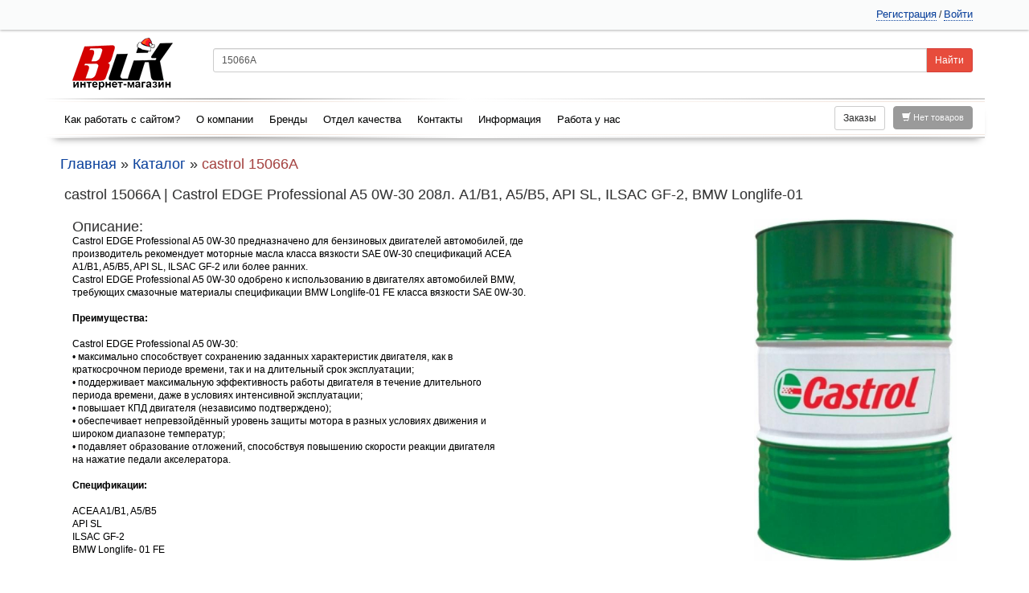

--- FILE ---
content_type: text/html; charset=UTF-8
request_url: https://valdaiavto.ru/products/view?article=15066A&brand=castrol
body_size: 5565
content:
<!DOCTYPE html>
<!--[if lt IE 8]>      <html class="no-js lt-ie10 lt-ie9 lt-ie8"> <![endif]-->
<!--[if IE 8]>         <html class="no-js lt-ie10 lt-ie9"> <![endif]-->
<!--[if IE 9]>         <html class="no-js lt-ie10"> <![endif]-->
<!--[if gt IE 8]><!--> 
<html class="no-js" lang="ru"> <!--<![endif]-->
    <head>
         
        <meta charset="utf-8">
        <meta name="viewport" content="width=device-width, initial-scale=1.0">
        <link rel="stylesheet" type="text/css" href="/themes/samara/library/magnific-popup/magnific-popup.css" />
<link rel="stylesheet" type="text/css" href="/themes/samara/stylesheets/reset.css" />
<link rel="stylesheet" type="text/css" href="/themes/samara/bootstrap/css/bootstrap.min.css?v19092018" />
<link rel="stylesheet" type="text/css" href="/themes/samara/stylesheets/style.min.css?v25090101" />
<link rel="stylesheet" type="text/css" href="/assets/d570132/selectize.css" />
<link rel="stylesheet" type="text/css" href="/assets/9fdd9510/autocomplete.css" />
<script type="text/javascript" src="/assets/b3ac7d33/jquery.min.js"></script>
<script type="text/javascript" src="/assets/b3ac7d33/jquery.migrate.js"></script>
<script type="text/javascript" src="/assets/b3ac7d33/jui/js/jquery-ui.min.js"></script>
<script type="text/javascript" src="/themes/samara/assets/products/functions.js"></script>
<title>castrol 15066A | Castrol EDGE Professional A5  0W-30  208л.  A1/B1, A5/B5, API SL, ILSAC GF-2, BMW Longlife-01 | Валдай и Компания</title>
        <meta name="description" content="castrol 15066A  Castrol EDGE Professional A5  0W-30  208л.  A1B1, A5B5, API SL, ILSAC GF-2, BMW Longlife-01  Валдай и Компания">
        <base href="https://valdaiavto.ru/">
        <link rel="apple-touch-icon" sizes="57x57" href="img/apple-icon-57x57.png">
        <link rel="icon" type="image/png" sizes="36x36"  href="img/android-icon-36x36.png">
        <link rel="icon" type="image/png" sizes="32x32" href="img/favicon-32x32.png">
        <link rel="icon" type="image/png" sizes="16x16" href="img/favicon-16x16.png">
		<link rel="icon" type="image/png" sizes="120x120" href="img/favicon-120x120.png">
        <link rel="icon" type="image/x-icon" sizes="16x16" href="favicon.ico">
                                
                                        		
				
    </head>

    <body class="">

        <div class="samara-wrapper bg-white">
            <header id="header">
    <div class="top-line hidden-xs">
        <div class="container">
            <div class="row">

                
                <div class="col-lg-5 col-md-6 col-sm-7 col-xs-7 left-bar enter-links" style="overflow: hidden;">
                    <div class="left-bar enter-links">
                                            </div>
                </div>

                <div class="col-lg-7 col-md-6 col-sm-5 col-xs-5">
                    <div class="right-bar text-right enter-links">

                        
                                                    <a href="/register" class="">Регистрация</a> / 
                            <a href="/login" class="">Войти</a>
                                            </div>
                </div>
            </div>    
        </div>
    </div>

    <div class="sub-block container hidden-xs">
        <div class="row">
            <div class="col-md-2 col-xs-12 col-sm-2">
                                    <div class="text-right">
                        <a href="/">
                            <img class="img-responsive margin-center" title="Интернет магазин" src="/assets/449f21fa/b76fff7134921a5c6f7elogo_hny.png" alt="Валдай и Компания" />                        </a>
                    </div>
                            </div>
            <div class="col-md-10 col-xs-12 col-sm-10">
                <form id="search-widget-form" class="form-horizontal" role="search" action="/search/types" method="get">
<div class="input-group search-group">
    <input class="form-control input-sm" name="article" type="text" id="search-input" placeholder="Поиск по артикулу бренду или наименованию" value="15066A">
    <span class="input-group-btn">
        <input type="submit" class="btn btn-danger btn-sm btn-sm-red" value="Найти">
    </span>
</div>

</form>             </div>  
        </div>
        <div class="row glass margintop10 padding1010">
            <div class="col-md-8 col-sm-9 col-xs-9 margintop5">
                <ul class="nav nav-pills" id="main">
<li><a href="/instrukciya">Как работать с сайтом?</a></li>
<li class="dropdown"><a class="dropdown-toggle" data-toggle="dropdown" role="button" aria-expanded="false" href="/about">О компании</a>
<ul class="dropdown-menu">
<li><a href="/about/dillers">Мы дилеры</a></li>
<li><a href="/about/delivery">Доставка</a></li>
<li><a href="/about/sertifikaty">Сертификаты</a></li>
<li><a href="/employees">Сотрудники</a></li>
</ul>
</li>
<li><a href="/brands">Бренды</a></li>
<li><a href="/quality">Отдел качества</a></li>
<li><a href="/contacts">Контакты</a></li>
<li class="dropdown"><a class="dropdown-toggle" data-toggle="dropdown" role="button" aria-expanded="false" href="/info">Информация</a>
<ul class="dropdown-menu">
<li><a href="/info/chestnyi-znak">Честный знак</a></li>
<li><a href="/info/import-product">Импортные товары</a></li>
<li><a href="/Samara">Самара</a></li>
<li><a href="/Penza">Пенза</a></li>
<li><a href="/Saratov">Саратов</a></li>
<li><a href="/info/tosol-ili-antifriz">Тосол или антифриз?</a></li>
<li><a href="/info/zamena-vozdushnogo-filtra">Замена воздушного фильтра</a></li>
<li><a href="/info/diesel">Дизель</a></li>
<li><a href="/info/motornoe-maslo-optom">Моторное масло оптом</a></li>
<li><a href="/info/mann-filter-mifi-o-filtrah">MANN-FILTER мифы</a></li>
<li><a href="/info/oil-filter-mann-filter">Масляные фильтры MANN-FILTER</a></li>
<li><a href="/info/motornoe-maslo-mannol">Моторное масло MANNOL</a></li>
<li><a href="/info/motornoe-maslo-sae-api-acea-ilsac">Моторные масла классификация</a></li>
<li><a href="/info/zamena-masla">Замена моторного масла</a></li>
<li><a href="/info/oem">Моторные масла OEM</a></li>
<li><a href="/info/mannol-moto-agro">MANNOL 2-х тактное</a></li>
<li><a href="/sertificate">Сертификация РРТ и СТО</a></li>
<li><a href="/info/dopdoc-partners">Письмо для партнеров</a></li>
</ul>
</li>
<li><a href="/rabota-u-nas">Работа у нас</a></li>
</ul>            </div>
            <div class="col-md-4 col-sm-3 col-xs-3">
                <div class="pull-right cart-widget marginleft10">
                        <div class="text-right">
        <a href="#" onclick="return false;" class="empty-basket btn size-11"> <span class="glyphicon glyphicon-shopping-cart"></span> Нет товаров</a>
    </div>
                </div>
                <div class="pull-right">
                    <a class="btn btn-default btn-sm" href="/account/orders">Заказы</a>
                </div>
            </div>
        </div>
    </div>

    <div class="top-line visible-xs">
        <div class="container">
            <div class="row">
                <div class="col-xs-12 left-bar enter-links" style="overflow: hidden;">
                                        <div class="enter-links right-bar">
                                            <a href="/register" class="">Регистрация</a> / 
                        <a href="/login" class="">Войти</a>
                                        </div>
                </div>
            </div>    
        </div>
    </div>

    <div class="sub-block container visible-xs">

        <div class="row push-down-10">
            <div class="col-xs-8 p-5">
                <form id="search-widget-form" class="form-horizontal" role="search" action="/search/types" method="get">
<div class="input-group search-group">
    <input class="form-control input-sm" name="article" type="text" id="search-input" placeholder="Поиск по артикулу бренду или наименованию" value="15066A">
    <span class="input-group-btn">
        <input type="submit" class="btn btn-danger btn-sm btn-sm-red" value="Найти">
    </span>
</div>

</form>             </div>
            <div class="col-xs-4 cart-widget p-10">
                    <div class="text-right">
        <a href="#" onclick="return false;" class="empty-basket btn size-11"> <span class="glyphicon glyphicon-shopping-cart"></span> Нет товаров</a>
    </div>

            </div>
        </div>

        <div class="row">
            <div class="col-xs-9">
                <ul class="nav nav-pills" id="main">
<li><a href="/instrukciya">Как работать с сайтом?</a></li>
<li class="dropdown"><a class="dropdown-toggle" data-toggle="dropdown" role="button" aria-expanded="false" href="/about">О компании</a>
<ul class="dropdown-menu">
<li><a href="/about/dillers">Мы дилеры</a></li>
<li><a href="/about/delivery">Доставка</a></li>
<li><a href="/about/sertifikaty">Сертификаты</a></li>
<li><a href="/employees">Сотрудники</a></li>
</ul>
</li>
<li><a href="/brands">Бренды</a></li>
<li><a href="/quality">Отдел качества</a></li>
<li><a href="/contacts">Контакты</a></li>
<li class="dropdown"><a class="dropdown-toggle" data-toggle="dropdown" role="button" aria-expanded="false" href="/info">Информация</a>
<ul class="dropdown-menu">
<li><a href="/info/chestnyi-znak">Честный знак</a></li>
<li><a href="/info/import-product">Импортные товары</a></li>
<li><a href="/Samara">Самара</a></li>
<li><a href="/Penza">Пенза</a></li>
<li><a href="/Saratov">Саратов</a></li>
<li><a href="/info/tosol-ili-antifriz">Тосол или антифриз?</a></li>
<li><a href="/info/zamena-vozdushnogo-filtra">Замена воздушного фильтра</a></li>
<li><a href="/info/diesel">Дизель</a></li>
<li><a href="/info/motornoe-maslo-optom">Моторное масло оптом</a></li>
<li><a href="/info/mann-filter-mifi-o-filtrah">MANN-FILTER мифы</a></li>
<li><a href="/info/oil-filter-mann-filter">Масляные фильтры MANN-FILTER</a></li>
<li><a href="/info/motornoe-maslo-mannol">Моторное масло MANNOL</a></li>
<li><a href="/info/motornoe-maslo-sae-api-acea-ilsac">Моторные масла классификация</a></li>
<li><a href="/info/zamena-masla">Замена моторного масла</a></li>
<li><a href="/info/oem">Моторные масла OEM</a></li>
<li><a href="/info/mannol-moto-agro">MANNOL 2-х тактное</a></li>
<li><a href="/sertificate">Сертификация РРТ и СТО</a></li>
<li><a href="/info/dopdoc-partners">Письмо для партнеров</a></li>
</ul>
</li>
<li><a href="/rabota-u-nas">Работа у нас</a></li>
</ul>            </div>
        </div>
    </div>

</header>

<div id="scrheader" data-spy="affix" data-offset-top="220">
    <div class="container-fluid">
        <div class="row">
            <div class="col-lg-2 col-md-3 hidden-xs hidden-sm p-10 text-right lsel-white" style="line-height: 30px;">
                            </div>
            <div class="col-lg-8 col-md-6 p-10">
                <form id="search-widget-form2" class="form-horizontal" role="search" action="/search/types" method="get">
<div class="input-group search-group">
    <input class="form-control input-sm" name="article" type="text" id="search-input2" placeholder="Поиск по артикулу бренду или наименованию" value="15066A">
    <span class="input-group-btn">
        <input type="submit" class="btn btn-danger btn-sm btn-sm-red" value="Найти">
    </span>
</div>

</form>             </div>
            <div class="col-lg-2 col-md-3 p-10-20 cart-widget" style="line-height: 30px;">
                    <div class="text-right">
        <a href="#" onclick="return false;" class="empty-basket btn size-11"> <span class="glyphicon glyphicon-shopping-cart"></span> Нет товаров</a>
    </div>
            </div>
        </div>
    </div>
</div>            
            <div class="clearfix"></div>

            <div class="content main-content">
                                    <div class="container hidden-xs">
                        <div class="row">
                            <div class="col-md-12">
                                <div class="breadcrumb">
<a href="/">Главная</a> &raquo; <a href="/catalogs">Каталог</a> &raquo; <span>castrol 15066A</span></div> 
                            </div>
                        </div>
                    </div>
                                
                
                 

<div class="container">
    <div class="row">
        <div class="col-md-12">

                            <h1>castrol 15066A | Castrol EDGE Professional A5  0W-30  208л.  A1/B1, A5/B5, API SL, ILSAC GF-2, BMW Longlife-01</h1>
            
            
            
    <div class="p-10-20">
        <div class="row">

            <div class="col-md-9">
                <h3>Описание:</h3>
                <div style="color: rgb(0, 0, 0); font-family: Tahoma, Arial, sans-serif; line-height: 16.796875px;">
	Castrol EDGE Professional A5 0W-30 предназначено для бензиновых двигателей автомобилей, где</div>
<div style="color: rgb(0, 0, 0); font-family: Tahoma, Arial, sans-serif; line-height: 16.796875px;">
	производитель рекомендует моторные масла класса вязкости SAE 0W-30 спецификаций ACEA</div>
<div style="color: rgb(0, 0, 0); font-family: Tahoma, Arial, sans-serif; line-height: 16.796875px;">
	A1/B1, A5/B5, API SL, ILSAC GF-2 или более ранних.&nbsp;</div>
<div style="color: rgb(0, 0, 0); font-family: Tahoma, Arial, sans-serif; line-height: 16.796875px;">
	Castrol EDGE Professional A5 0W-30 одобрено к использованию в двигателях автомобилей BMW,</div>
<div style="color: rgb(0, 0, 0); font-family: Tahoma, Arial, sans-serif; line-height: 16.796875px;">
	требующих смазочные материалы спецификации BMW Longlife-01 FE класса вязкости SAE 0W-30.</div>
<div style="color: rgb(0, 0, 0); font-family: Tahoma, Arial, sans-serif; line-height: 16.796875px;">
	&nbsp;</div>
<div style="color: rgb(0, 0, 0); font-family: Tahoma, Arial, sans-serif; line-height: 16.796875px;">
	<strong>Преимущества:</strong></div>
<div style="color: rgb(0, 0, 0); font-family: Tahoma, Arial, sans-serif; line-height: 16.796875px;">
	&nbsp;</div>
<div style="color: rgb(0, 0, 0); font-family: Tahoma, Arial, sans-serif; line-height: 16.796875px;">
	Castrol EDGE Professional A5 0W-30:</div>
<div style="color: rgb(0, 0, 0); font-family: Tahoma, Arial, sans-serif; line-height: 16.796875px;">
	&bull; максимально способствует сохранению заданных характеристик двигателя, как в</div>
<div style="color: rgb(0, 0, 0); font-family: Tahoma, Arial, sans-serif; line-height: 16.796875px;">
	краткосрочном периоде времени, так и на длительный срок эксплуатации;</div>
<div style="color: rgb(0, 0, 0); font-family: Tahoma, Arial, sans-serif; line-height: 16.796875px;">
	&bull; поддерживает максимальную эффективность работы двигателя в течение длительного</div>
<div style="color: rgb(0, 0, 0); font-family: Tahoma, Arial, sans-serif; line-height: 16.796875px;">
	периода времени, даже в условиях интенсивной эксплуатации;</div>
<div style="color: rgb(0, 0, 0); font-family: Tahoma, Arial, sans-serif; line-height: 16.796875px;">
	&bull; повышает КПД двигателя (независимо подтверждено);</div>
<div style="color: rgb(0, 0, 0); font-family: Tahoma, Arial, sans-serif; line-height: 16.796875px;">
	&bull; обеспечивает непревзойдённый уровень защиты мотора в разных условиях движения и</div>
<div style="color: rgb(0, 0, 0); font-family: Tahoma, Arial, sans-serif; line-height: 16.796875px;">
	широком диапазоне температур;&nbsp;</div>
<div style="color: rgb(0, 0, 0); font-family: Tahoma, Arial, sans-serif; line-height: 16.796875px;">
	&bull; подавляет образование отложений, способствуя повышению скорости реакции двигателя</div>
<div style="color: rgb(0, 0, 0); font-family: Tahoma, Arial, sans-serif; line-height: 16.796875px;">
	на нажатие педали акселератора.&nbsp;</div>
<div style="color: rgb(0, 0, 0); font-family: Tahoma, Arial, sans-serif; line-height: 16.796875px;">
	&nbsp;</div>
<div style="color: rgb(0, 0, 0); font-family: Tahoma, Arial, sans-serif; line-height: 16.796875px;">
	<strong>Спецификации:</strong></div>
<div style="color: rgb(0, 0, 0); font-family: Tahoma, Arial, sans-serif; line-height: 16.796875px;">
	&nbsp;</div>
<div style="color: rgb(0, 0, 0); font-family: Tahoma, Arial, sans-serif; line-height: 16.796875px;">
	ACEA A1/B1, A5/B5</div>
<div style="color: rgb(0, 0, 0); font-family: Tahoma, Arial, sans-serif; line-height: 16.796875px;">
	API SL</div>
<div style="color: rgb(0, 0, 0); font-family: Tahoma, Arial, sans-serif; line-height: 16.796875px;">
	ILSAC GF-2</div>
<div style="color: rgb(0, 0, 0); font-family: Tahoma, Arial, sans-serif; line-height: 16.796875px;">
	BMW Longlife- 01 FE</div>
                <div class="clearfix"></div>
            </div>

            <div class="col-md-3 text-center">
                                    <a class="popup-image" href="/assets/c82dfc00/edd7dcd18f2919fd5c51aa1b5d1bffc1.jpg">
                        <img src="/assets/c82dfc00/edd7dcd18f2919fd5c51aa1b5d1bffc1.jpg" class="img-responsive" alt="castrol 15066A" title="castrol 15066A" />
                    </a>
                            </div>

        </div>
    </div>




 



            
        </div>
    </div>
</div>


            </div>    
                        <div id="small-modal" class="modal fade" tabindex="-1" role="dialog" aria-labelledby="small-modal" aria-hidden="true">
                <div class="modal-dialog">
                    <div class="modal-content"></div>
                </div>
            </div>

            <div id="large-modal" class="modal fade" tabindex="-1" role="dialog" aria-labelledby="large-modal" aria-hidden="true">
                <div class="modal-dialog modal-lg">
                    <div class="modal-content"></div>
                </div>
            </div>

        </div>  
        <footer id="footer">
            <div class="inner-footer-top">
                <div class="container">
                    <div class="row">
                        <div class="col-md-4 hidden-xs hidden-sm">
                            <h3>О компании</h3>
                            <p>ООО «ВиК» специализируется на снабжении предприятий, сервисов, оптовых и розничных точек продаж автомаслами, автохимией, автокосметикой, автозапчастями, автосмазками и фильтрами на все модели автомобилей.</p>
                            <h4>Присоединяйтесь к нам в социальных сетях, предлагайте и задавайте вопросы:</h4>
                            <p><a style="display:none" rel="nofollow" target="_blank" href="https://www.facebook.com/valdaiavto" title="facebook"><img src="img/icon/fb.jpg" alt="facebook"/></a><a rel="nofollow" target="_blank" href="https://vk.com/valdaiavto" title="вконтакт"><img class="marginleft0" src="img/icon/vk.jpg" alt="вконтакт"/></a><a style="display:none" rel="nofollow" target="_blank" href="https://www.instagram.com/valdaiavto.ru" title="инстаграмм"><img class="marginleft10" src="img/icon/inst.jpg" alt="инстаграмм"/></a></p>
                        </div>
                        <div class="col-md-4 col-xs-12 col-sm-12">
                            <h3>Каталоги</h3>
<ul class="full-list">
            <li>
            <a href="/catalogs/view?catalog=Dlya_proizvodstva">Для производства <span class="pull-right"> &rsaquo; </span></a>
        </li>
            <li>
            <a href="/catalogs/view?catalog=Avtokosmetika">Автокосметика <span class="pull-right"> &rsaquo; </span></a>
        </li>
            <li>
            <a href="/catalogs/view?catalog=Avtohimiya">Автохимия <span class="pull-right"> &rsaquo; </span></a>
        </li>
            <li>
            <a href="/catalogs/view?catalog=Masla">Масла <span class="pull-right"> &rsaquo; </span></a>
        </li>
            <li>
            <a href="/catalogs/view?catalog=Ohlajdayuschie_jidkosti">Охлаждающие жидкости <span class="pull-right"> &rsaquo; </span></a>
        </li>
            <li>
            <a href="/catalogs/view?catalog=Lakokrasochnaya_produktsiya">Лакокрасочная продукция <span class="pull-right"> &rsaquo; </span></a>
        </li>
            <li>
            <a href="/catalogs/view?catalog=Smazki">Смазки <span class="pull-right"> &rsaquo; </span></a>
        </li>
            <li>
            <a href="/catalogs/view?catalog=Tormoznaya_jidkost">Тормозная жидкость <span class="pull-right"> &rsaquo; </span></a>
        </li>
            <li>
            <a href="/catalogs/view?catalog=Aksessuaryi">Аксессуары <span class="pull-right"> &rsaquo; </span></a>
        </li>
            <li>
            <a href="/catalogs/view?catalog=Avtozapchasti">Автозапчасти <span class="pull-right"> &rsaquo; </span></a>
        </li>
            <li>
            <a href="/catalogs/view?catalog=Rasprodaja">Распродажа <span class="pull-right"> &rsaquo; </span></a>
        </li>
    </ul>                        </div>
                        <div class="col-md-4 hidden-sm hidden-xs">
                            <h3>Навигация по сайту</h3>
                            <ul class="full-list" id="bottom">
<li><a href="/account">Личный кабинет</a></li>
<li><a href="/stocks">Акции</a></li>
<li><a href="/brands">Бренды</a></li>
<li><a href="/contacts">Контакты</a></li>
<li><a href="/news">Новости</a></li>
</ul>
                        </div>
                    </div>
                </div>
            </div>
            <div class="inner-footer-bottom">
                <div class="container">
                    <div class="col-md-12"><span class="text-white">Валдай и Компания</span> &copy; 2026. Все права защищены.<a style="padding-left: 5px;color: #6a7b86;" href="/privacy-policy" target="_blank">Политика конфиденциальности.</a><a style="padding-left: 5px;color: #6a7b86;" href="/user-agreement" target="_blank">Пользовательское соглашение.</a></div>
                </div>
            </div>
        </footer>
    <script type="text/javascript" src="/themes/samara/assets/products/info.js"></script>
<script type="text/javascript" src="/themes/samara/library/magnific-popup/magnific-popup.min.js"></script>
<script type="text/javascript" src="/themes/samara/bootstrap/js/bootstrap.min.js"></script>
<script type="text/javascript" src="/themes/samara/js/core.js"></script>
<script type="text/javascript" src="/themes/samara/js/general.js?v2408306"></script>
<script type="text/javascript" src="/assets/d570132/selectize.js"></script>
<script type="text/javascript" src="/assets/599f68a9/jquery.autocomplete.js"></script>
<script type="text/javascript" src="/assets/acdef9f9/search-widget.js"></script>
<script type="text/javascript">
/*<![CDATA[*/
(function (d, w, c) { (w[c] = w[c] || []).push(function() { try { w.yaCounter35928150 = new Ya.Metrika({ id:35928150, clickmap:true, trackLinks:true, accurateTrackBounce:true, webvisor:true }); } catch(e) { } }); var n = d.getElementsByTagName("script")[0], s = d.createElement("script"), f = function () { n.parentNode.insertBefore(s, n); }; s.type = "text/javascript"; s.async = true; s.src = "https://mc.yandex.ru/metrika/watch.js"; if (w.opera == "[object Opera]") { d.addEventListener("DOMContentLoaded", f, false); } else { f(); } })(document, window, "yandex_metrika_callbacks"); 
jQuery(function($) {
$('.popup-image').magnificPopup({type:'image'});
});
/*]]>*/
</script>
</body> 
</html>

--- FILE ---
content_type: text/css
request_url: https://valdaiavto.ru/assets/d570132/selectize.css
body_size: 2466
content:
/**
 * selectize.bootstrap3.css (v0.11.2) - Bootstrap 3 Theme
 * Copyright (c) 2013 Brian Reavis & contributors
 *
 * Licensed under the Apache License, Version 2.0 (the "License"); you may not use this
 * file except in compliance with the License. You may obtain a copy of the License at:
 * http://www.apache.org/licenses/LICENSE-2.0
 *
 * Unless required by applicable law or agreed to in writing, software distributed under
 * the License is distributed on an "AS IS" BASIS, WITHOUT WARRANTIES OR CONDITIONS OF
 * ANY KIND, either express or implied. See the License for the specific language
 * governing permissions and limitations under the License.
 *
 * @author Brian Reavis <brian@thirdroute.com>
 */
.selectize-control.plugin-drag_drop.multi > .selectize-input > div.ui-sortable-placeholder {
    visibility: visible !important;
    background: #f2f2f2 !important;
    background: rgba(0, 0, 0, 0.06) !important;
    border: 0 none !important;
    -webkit-box-shadow: inset 0 0 12px 4px #ffffff;
    box-shadow: inset 0 0 12px 4px #ffffff;
}
.selectize-control.plugin-drag_drop .ui-sortable-placeholder::after {
    content: '!';
    visibility: hidden;
}
.selectize-control.plugin-drag_drop .ui-sortable-helper {
    -webkit-box-shadow: 0 2px 5px rgba(0, 0, 0, 0.2);
    box-shadow: 0 2px 5px rgba(0, 0, 0, 0.2);
}
.selectize-dropdown-header {
    position: relative;
    padding: 3px 12px;
    border-bottom: 1px solid #d0d0d0;
    background: #f8f8f8;
    -webkit-border-radius: 4px 4px 0 0;
    -moz-border-radius: 4px 4px 0 0;
    border-radius: 4px 4px 0 0;
}
.selectize-dropdown-header-close {
    position: absolute;
    right: 12px;
    top: 50%;
    color: #333333;
    opacity: 0.4;
    margin-top: -12px;
    line-height: 20px;
    font-size: 20px !important;
}
.selectize-dropdown-header-close:hover {
    color: #000000;
}
.selectize-dropdown.plugin-optgroup_columns .optgroup {
    border-right: 1px solid #f2f2f2;
    border-top: 0 none;
    float: left;
    -webkit-box-sizing: border-box;
    -moz-box-sizing: border-box;
    box-sizing: border-box;
}
.selectize-dropdown.plugin-optgroup_columns .optgroup:last-child {
    border-right: 0 none;
}
.selectize-dropdown.plugin-optgroup_columns .optgroup:before {
    display: none;
}
.selectize-dropdown.plugin-optgroup_columns .optgroup-header {
    border-top: 0 none;
}
.selectize-control.plugin-remove_button [data-value] {
    position: relative;
    padding-right: 24px !important;
}
.selectize-control.plugin-remove_button [data-value] .remove {
    z-index: 1;
    /* fixes ie bug (see #392) */
    position: absolute;
    top: 0;
    right: 0;
    bottom: 0;
    width: 17px;
    text-align: center;
    font-weight: bold;
    font-size: 12px;
    color: inherit;
    text-decoration: none;
    vertical-align: middle;
    display: inline-block;
    padding: 1px 0 0 0;
    border-left: 1px solid rgba(0, 0, 0, 0);
    -webkit-border-radius: 0 2px 2px 0;
    -moz-border-radius: 0 2px 2px 0;
    border-radius: 0 2px 2px 0;
    -webkit-box-sizing: border-box;
    -moz-box-sizing: border-box;
    box-sizing: border-box;
}
.selectize-control.plugin-remove_button [data-value] .remove:hover {
    background: rgba(0, 0, 0, 0.05);
}
.selectize-control.plugin-remove_button [data-value].active .remove {
    border-left-color: rgba(0, 0, 0, 0);
}
.selectize-control.plugin-remove_button .disabled [data-value] .remove:hover {
    background: none;
}
.selectize-control.plugin-remove_button .disabled [data-value] .remove {
    border-left-color: rgba(77, 77, 77, 0);
}
.selectize-control {
    position: relative;
}
.selectize-dropdown,
.selectize-input,
.selectize-input input {
    color: #333333;
    font-family: "Helvetica Neue", Helvetica, Arial, sans-serif;
    font-size: 14px;
    line-height: 20px;
    -webkit-font-smoothing: inherit;
}
.selectize-input,
.selectize-control.single .selectize-input.input-active {
    background: #ffffff;
    cursor: text;
    display: inline-block;
}
.selectize-input {
    border: 1px solid #cccccc;
    padding: 6px 12px;
    display: inline-block;
    width: 100%;
    overflow: hidden;
    position: relative;
    z-index: 1;
    -webkit-box-sizing: border-box;
    -moz-box-sizing: border-box;
    box-sizing: border-box;
    -webkit-box-shadow: none;
    box-shadow: none;
    -webkit-border-radius: 4px;
    -moz-border-radius: 4px;
    border-radius: 4px;
}
.selectize-control.multi .selectize-input.has-items {
    padding: 5px 12px 2px;
}
.selectize-input.full {
    background-color: #ffffff;
}
.selectize-input.disabled,
.selectize-input.disabled * {
    cursor: default !important;
}
.selectize-input.focus {
    -webkit-box-shadow: inset 0 1px 2px rgba(0, 0, 0, 0.15);
    box-shadow: inset 0 1px 2px rgba(0, 0, 0, 0.15);
}
.selectize-input.dropdown-active {
    -webkit-border-radius: 4px 4px 0 0;
    -moz-border-radius: 4px 4px 0 0;
    border-radius: 4px 4px 0 0;
}
.selectize-input > * {
    vertical-align: baseline;
    display: -moz-inline-stack;
    display: inline-block;
    zoom: 1;
    *display: inline;
}
.selectize-control.multi .selectize-input > div {
    cursor: pointer;
    margin: 0 3px 3px 0;
    padding: 1px 3px;
    background: #efefef;
    color: #333333;
    border: 0 solid rgba(0, 0, 0, 0);
}
.selectize-control.multi .selectize-input > div.active {
    background: #428bca;
    color: #ffffff;
    border: 0 solid rgba(0, 0, 0, 0);
}
.selectize-control.multi .selectize-input.disabled > div,
.selectize-control.multi .selectize-input.disabled > div.active {
    color: #808080;
    background: #ffffff;
    border: 0 solid rgba(77, 77, 77, 0);
}
.selectize-input > input {
    display: inline-block !important;
    padding: 0 !important;
    min-height: 0 !important;
    max-height: none !important;
    max-width: 100% !important;
    margin: 0 !important;
    text-indent: 0 !important;
    border: 0 none !important;
    background: none !important;
    line-height: inherit !important;
    -webkit-user-select: auto !important;
    -webkit-box-shadow: none !important;
    box-shadow: none !important;
}
.selectize-input > input::-ms-clear {
    display: none;
}
.selectize-input > input:focus {
    outline: none !important;
}
.selectize-input::after {
    content: ' ';
    display: block;
    clear: left;
}
.selectize-input.dropdown-active::before {
    content: ' ';
    display: block;
    position: absolute;
    background: #ffffff;
    height: 1px;
    bottom: 0;
    left: 0;
    right: 0;
}
.selectize-dropdown {
    position: absolute;
    z-index: 10;
    border: 1px solid #cccccc;
    background: #ffffff;
    margin: -1px 0 0 0;
    border-top: 0 none;
    -webkit-box-sizing: border-box;
    -moz-box-sizing: border-box;
    box-sizing: border-box;
    -webkit-box-shadow: 0 1px 3px rgba(0, 0, 0, 0.1);
    box-shadow: 0 1px 3px rgba(0, 0, 0, 0.1);
    -webkit-border-radius: 0 0 4px 4px;
    -moz-border-radius: 0 0 4px 4px;
    border-radius: 0 0 4px 4px;
}
.selectize-dropdown [data-selectable] {
    cursor: pointer;
    overflow: hidden;
}
.selectize-dropdown [data-selectable] .highlight {
    background: rgba(255, 237, 40, 0.4);
    -webkit-border-radius: 1px;
    -moz-border-radius: 1px;
    border-radius: 1px;
}
.selectize-dropdown [data-selectable],
.selectize-dropdown .optgroup-header {
    padding: 3px 12px;
}
.selectize-dropdown .optgroup:first-child .optgroup-header {
    border-top: 0 none;
}
.selectize-dropdown .optgroup-header {
    color: #777777;
    background: #ffffff;
    cursor: default;
}
.selectize-dropdown .active {
    background-color: #f5f5f5;
    color: #262626;
}
.selectize-dropdown .active.create {
    color: #262626;
}
.selectize-dropdown .create {
    color: rgba(51, 51, 51, 0.5);
}
.selectize-dropdown-content {
    overflow-y: auto;
    overflow-x: hidden;
    max-height: 200px;
}
.selectize-control.single .selectize-input,
.selectize-control.single .selectize-input input {
    cursor: pointer;
}
.selectize-control.single .selectize-input.input-active,
.selectize-control.single .selectize-input.input-active input {
    cursor: text;
}
.selectize-control.single .selectize-input:after {
    content: ' ';
    display: block;
    position: absolute;
    top: 50%;
    right: 17px;
    margin-top: -3px;
    width: 0;
    height: 0;
    border-style: solid;
    border-width: 5px 5px 0 5px;
    border-color: #333333 transparent transparent transparent;
}
.selectize-control.single .selectize-input.dropdown-active:after {
    margin-top: -4px;
    border-width: 0 5px 5px 5px;
    border-color: transparent transparent #333333 transparent;
}
.selectize-control.rtl.single .selectize-input:after {
    left: 17px;
    right: auto;
}
.selectize-control.rtl .selectize-input > input {
    margin: 0 4px 0 -2px !important;
}
.selectize-control .selectize-input.disabled {
    opacity: 0.5;
    background-color: #ffffff;
}
.selectize-dropdown,
.selectize-dropdown.form-control {
    height: auto;
    padding: 0;
    margin: 2px 0 0 0;
    z-index: 1000;
    background: #ffffff;
    border: 1px solid #cccccc;
    border: 1px solid rgba(0, 0, 0, 0.15);
    -webkit-border-radius: 4px;
    -moz-border-radius: 4px;
    border-radius: 4px;
    -webkit-box-shadow: 0 6px 12px rgba(0, 0, 0, 0.175);
    box-shadow: 0 6px 12px rgba(0, 0, 0, 0.175);
}
.selectize-dropdown .optgroup-header {
    font-size: 12px;
    line-height: 1.42857143;
}
.selectize-dropdown .optgroup:first-child:before {
    display: none;
}
.selectize-dropdown .optgroup:before {
    content: ' ';
    display: block;
    height: 1px;
    margin: 9px 0;
    overflow: hidden;
    background-color: #e5e5e5;
    margin-left: -12px;
    margin-right: -12px;
}
.selectize-dropdown-content {
    padding: 5px 0;
}
.selectize-dropdown-header {
    padding: 6px 12px;
}
.selectize-input {
    min-height: 34px;
}
.selectize-input.dropdown-active {
    -webkit-border-radius: 4px;
    -moz-border-radius: 4px;
    border-radius: 4px;
}
.selectize-input.dropdown-active::before {
    display: none;
}
.selectize-input.focus {
    border-color: #66afe9;
    outline: 0;
    -webkit-box-shadow: inset 0 1px 1px rgba(0,0,0,.075), 0 0 8px rgba(102, 175, 233, 0.6);
    box-shadow: inset 0 1px 1px rgba(0,0,0,.075), 0 0 8px rgba(102, 175, 233, 0.6);
}
.has-error .selectize-input {
    border-color: #a94442;
    -webkit-box-shadow: inset 0 1px 1px rgba(0, 0, 0, 0.075);
    box-shadow: inset 0 1px 1px rgba(0, 0, 0, 0.075);
}
.has-error .selectize-input:focus {
    border-color: #843534;
    -webkit-box-shadow: inset 0 1px 1px rgba(0, 0, 0, 0.075), 0 0 6px #ce8483;
    box-shadow: inset 0 1px 1px rgba(0, 0, 0, 0.075), 0 0 6px #ce8483;
}
.selectize-control.multi .selectize-input.has-items {
    padding-left: 9px;
    padding-right: 9px;
}
.selectize-control.multi .selectize-input > div {
    -webkit-border-radius: 3px;
    -moz-border-radius: 3px;
    border-radius: 3px;
}
.form-control.selectize-control {
    padding: 0;
    height: auto;
    border: none;
    background: none;
    -webkit-box-shadow: none;
    box-shadow: none;
    -webkit-border-radius: 0;
    -moz-border-radius: 0;
    border-radius: 0;
}

--- FILE ---
content_type: application/javascript
request_url: https://valdaiavto.ru/themes/samara/js/core.js
body_size: 389
content:
var MainCore = {
    loadSpinner: "<p class='text-right'><i class='icon-spin icon-spinner icon-2x'></i></p>",
    // Получение возможной информации о товаре (Иконки)
    getProductInfo: function (selector) {
        console.log('Products info loader started.');
        $(selector).each(function () {
            var block = $(this);
            var article = block.attr('data-article');
            var brand = block.attr('data-brand');
            $.get("/products/info", {article: article, brand: brand}, function (data) {
                block.html(data);
            });
        });
    },
    

};
